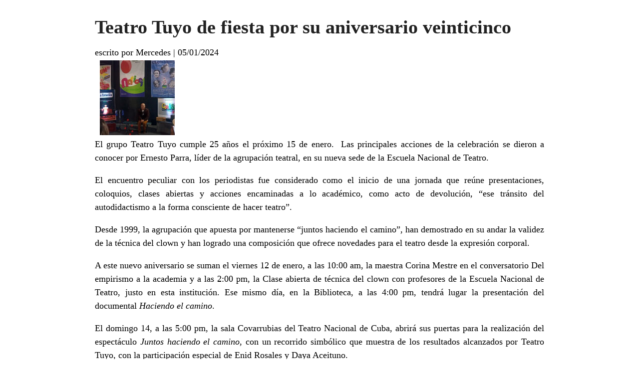

--- FILE ---
content_type: text/html; charset=UTF-8
request_url: https://cubaescena.cult.cu/teatro-tuyo-de-fiesta-por-su-aniversario-veinticinco/?print=print
body_size: 1712
content:
<html>
			<head><html>
			<head><title>Teatro Tuyo de fiesta por su aniversario veinticinco - Cubaescena</title><link type="text/css" rel="stylesheet" href="https://cubaescena.cult.cu/wp-content/plugins/pdf-print/css/default.css" media="all" /><script>window.onload = function(){ window.print(); };</script><html>
			<head><html>
			<head><title>Teatro Tuyo de fiesta por su aniversario veinticinco - Cubaescena</title><link type="text/css" rel="stylesheet" href="https://cubaescena.cult.cu/wp-content/plugins/pdf-print/css/default.css" media="all" /><script>window.onload = function(){ window.print(); };</script></head>
			<body class="pdfprnt_print ltr"><div id="content">					<div class="post">
						<div class="entry-header"><h1 class="entry-title">Teatro Tuyo de fiesta por su aniversario veinticinco</h1></div><div class="postmetadata"><span class="entry-author">escrito por Mercedes</span> | <span class="entry-date">05/01/2024</span></div><div class="entry-thumbnail"><img width="150" height="150" src="https://cubaescena.cult.cu/wp-content/uploads/2024/01/CONF-PRENSA-TEATRO-TUYO-150x150.jpg" class="attachment-thumbnail size-thumbnail wp-post-image" alt="" /></div>						<div class="entry-content"><p>El grupo Teatro Tuyo cumple 25 años el próximo 15 de enero.  Las principales acciones de la celebración se dieron a conocer por Ernesto Parra, líder de la agrupación teatral, en su nueva sede de la Escuela Nacional de Teatro.</p>
<p>El encuentro peculiar con los periodistas fue considerado como el inicio de una jornada que reúne presentaciones, coloquios, clases abiertas y acciones encaminadas a lo académico, como acto de devolución, “ese tránsito del autodidactismo a la forma consciente de hacer teatro”.</p>
<p>Desde 1999, la agrupación que apuesta por mantenerse “juntos haciendo el camino”, han demostrado en su andar la validez de la técnica del clown y han logrado una composición que ofrece novedades para el teatro desde la expresión corporal.</p>
<p>A este nuevo aniversario se suman el viernes 12 de enero, a las 10:00 am, la maestra Corina Mestre en el conversatorio Del empirismo a la academia y a las 2:00 pm, la Clase abierta de técnica del clown con profesores de la Escuela Nacional de Teatro, justo en esta institución. Ese mismo día, en la Biblioteca, a las 4:00 pm, tendrá lugar la presentación del documental <em>Haciendo el camino</em>.</p>
<p>El domingo 14, a las 5:00 pm, la sala Covarrubias del Teatro Nacional de Cuba, abrirá sus puertas para la realización del espectáculo <em>Juntos haciendo el camino</em>, con un recorrido simbólico que muestra de los resultados alcanzados por Teatro Tuyo, con la participación especial de Enid Rosales y Daya Aceituno.</p>
<p>El 15 de enero, justo el día de aniversario, a las 10:00 am llega a los jardines de la Uneac la obra <em>Clownconcierto</em>, que mereciera el Premio Villanueva 2023 y haciendo conexión histórica teatral con los sucesos, en Las Tunas se estará presentando de manera simultánea la misma obra que comenzó el devenir de la agrupación. A las 2:00 pm, comenzará el Coloquio ¿Cómo se hace un camino? y la presentación del libro <em>Clownteo regresivo</em>, en la Sala Villena, acción que dará cierre a las actividades en La Habana.</p>
<p>Otras presentaciones tendrán lugar en Holguín, Granma y Matanzas como parte de la Jornada Villanueva, que cada año propicia el Consejo Nacional de las Artes Escénicas en todo el país.</p>
<p>Redacción Cubaescena</p>
</div>
					</div>
					</div></body>
		</html>
<!-- Dynamic page generated in 0.305 seconds. -->
<!-- Cached page generated by WP-Super-Cache on 2026-01-18 09:17:55 -->

<!-- Compression = gzip -->